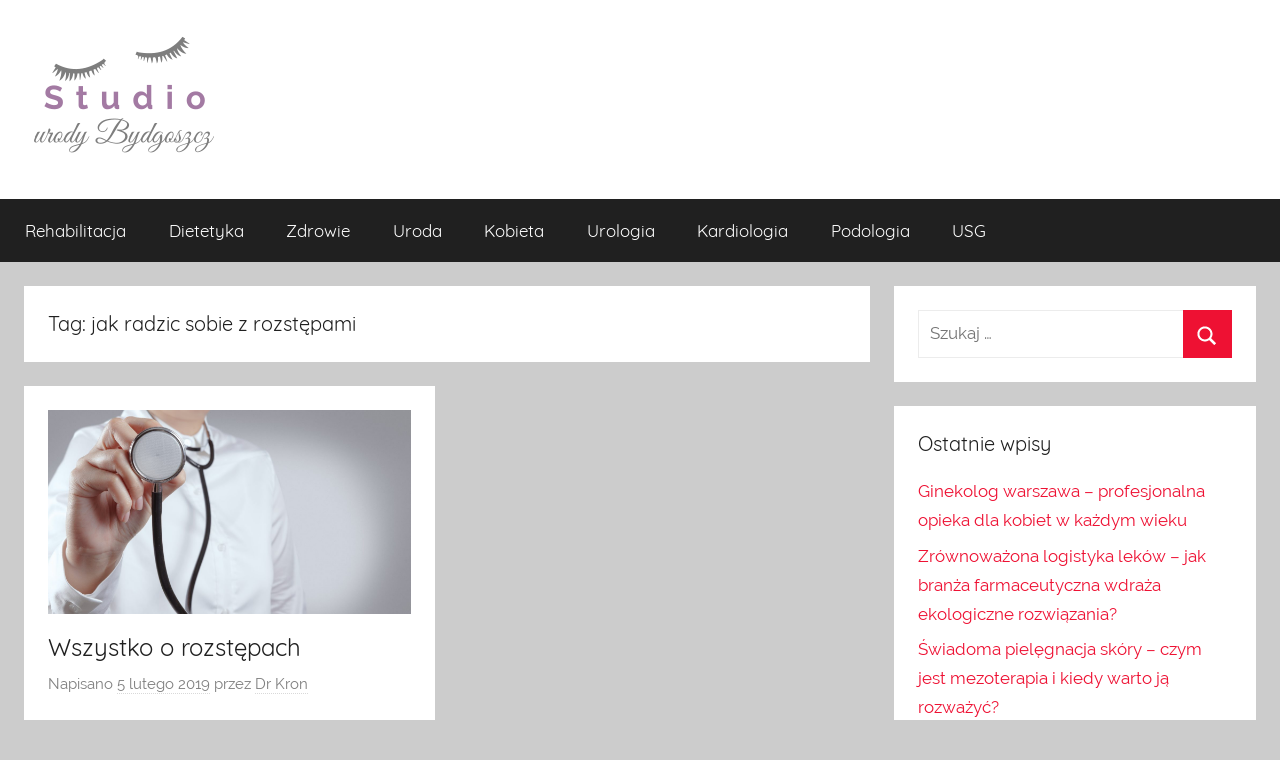

--- FILE ---
content_type: text/html; charset=UTF-8
request_url: https://studio-urody.bydgoszcz.pl/tag/jak-radzic-sobie-z-rozstepami/
body_size: 6046
content:
<!DOCTYPE html>
<html lang="pl-PL">

<head>
<meta charset="UTF-8">
<meta name="viewport" content="width=device-width, initial-scale=1">
<link rel="profile" href="https://gmpg.org/xfn/11">

<title>jak radzic sobie z rozstępami &#8211; Studio urody</title>
<link rel='dns-prefetch' href='//s.w.org' />
<link rel="alternate" type="application/rss+xml" title="Studio urody &raquo; Kanał z wpisami" href="https://studio-urody.bydgoszcz.pl/feed/" />
<link rel="alternate" type="application/rss+xml" title="Studio urody &raquo; Kanał z komentarzami" href="https://studio-urody.bydgoszcz.pl/comments/feed/" />
<link rel="alternate" type="application/rss+xml" title="Studio urody &raquo; Kanał z wpisami otagowanymi jako jak radzic sobie z rozstępami" href="https://studio-urody.bydgoszcz.pl/tag/jak-radzic-sobie-z-rozstepami/feed/" />
		<script type="text/javascript">
			window._wpemojiSettings = {"baseUrl":"https:\/\/s.w.org\/images\/core\/emoji\/13.0.0\/72x72\/","ext":".png","svgUrl":"https:\/\/s.w.org\/images\/core\/emoji\/13.0.0\/svg\/","svgExt":".svg","source":{"concatemoji":"https:\/\/studio-urody.bydgoszcz.pl\/wp-includes\/js\/wp-emoji-release.min.js?ver=5.5.17"}};
			!function(e,a,t){var n,r,o,i=a.createElement("canvas"),p=i.getContext&&i.getContext("2d");function s(e,t){var a=String.fromCharCode;p.clearRect(0,0,i.width,i.height),p.fillText(a.apply(this,e),0,0);e=i.toDataURL();return p.clearRect(0,0,i.width,i.height),p.fillText(a.apply(this,t),0,0),e===i.toDataURL()}function c(e){var t=a.createElement("script");t.src=e,t.defer=t.type="text/javascript",a.getElementsByTagName("head")[0].appendChild(t)}for(o=Array("flag","emoji"),t.supports={everything:!0,everythingExceptFlag:!0},r=0;r<o.length;r++)t.supports[o[r]]=function(e){if(!p||!p.fillText)return!1;switch(p.textBaseline="top",p.font="600 32px Arial",e){case"flag":return s([127987,65039,8205,9895,65039],[127987,65039,8203,9895,65039])?!1:!s([55356,56826,55356,56819],[55356,56826,8203,55356,56819])&&!s([55356,57332,56128,56423,56128,56418,56128,56421,56128,56430,56128,56423,56128,56447],[55356,57332,8203,56128,56423,8203,56128,56418,8203,56128,56421,8203,56128,56430,8203,56128,56423,8203,56128,56447]);case"emoji":return!s([55357,56424,8205,55356,57212],[55357,56424,8203,55356,57212])}return!1}(o[r]),t.supports.everything=t.supports.everything&&t.supports[o[r]],"flag"!==o[r]&&(t.supports.everythingExceptFlag=t.supports.everythingExceptFlag&&t.supports[o[r]]);t.supports.everythingExceptFlag=t.supports.everythingExceptFlag&&!t.supports.flag,t.DOMReady=!1,t.readyCallback=function(){t.DOMReady=!0},t.supports.everything||(n=function(){t.readyCallback()},a.addEventListener?(a.addEventListener("DOMContentLoaded",n,!1),e.addEventListener("load",n,!1)):(e.attachEvent("onload",n),a.attachEvent("onreadystatechange",function(){"complete"===a.readyState&&t.readyCallback()})),(n=t.source||{}).concatemoji?c(n.concatemoji):n.wpemoji&&n.twemoji&&(c(n.twemoji),c(n.wpemoji)))}(window,document,window._wpemojiSettings);
		</script>
		<style type="text/css">
img.wp-smiley,
img.emoji {
	display: inline !important;
	border: none !important;
	box-shadow: none !important;
	height: 1em !important;
	width: 1em !important;
	margin: 0 .07em !important;
	vertical-align: -0.1em !important;
	background: none !important;
	padding: 0 !important;
}
</style>
	<link rel='stylesheet' id='donovan-custom-fonts-css'  href='https://studio-urody.bydgoszcz.pl/wp-content/themes/donovan/assets/css/custom-fonts.css?ver=20180413' type='text/css' media='all' />
<link rel='stylesheet' id='wp-block-library-css'  href='https://studio-urody.bydgoszcz.pl/wp-includes/css/dist/block-library/style.min.css?ver=5.5.17' type='text/css' media='all' />
<style id='wp-block-library-inline-css' type='text/css'>
.has-text-align-justify{text-align:justify;}
</style>
<link rel='stylesheet' id='donovan-stylesheet-css'  href='https://studio-urody.bydgoszcz.pl/wp-content/themes/donovan/style.css?ver=1.4' type='text/css' media='all' />
<style id='donovan-stylesheet-inline-css' type='text/css'>
.site-title, .site-description { position: absolute; clip: rect(1px, 1px, 1px, 1px); width: 1px; height: 1px; overflow: hidden; }
</style>
<link rel='stylesheet' id='jetpack_css-css'  href='https://studio-urody.bydgoszcz.pl/wp-content/plugins/jetpack/css/jetpack.css?ver=8.8.5' type='text/css' media='all' />
<script type='text/javascript' src='https://studio-urody.bydgoszcz.pl/wp-includes/js/jquery/jquery.js?ver=1.12.4-wp' id='jquery-core-js'></script>
<script type='text/javascript' id='donovan-jquery-navigation-js-extra'>
/* <![CDATA[ */
var donovan_menu_title = "<svg class=\"icon icon-menu\" aria-hidden=\"true\" role=\"img\"> <use xlink:href=\"https:\/\/studio-urody.bydgoszcz.pl\/wp-content\/themes\/donovan\/assets\/icons\/genericons-neue.svg#menu\"><\/use> <\/svg>Menu";
/* ]]> */
</script>
<script type='text/javascript' src='https://studio-urody.bydgoszcz.pl/wp-content/themes/donovan/assets/js/navigation.js?ver=20171005' id='donovan-jquery-navigation-js'></script>
<script type='text/javascript' src='https://studio-urody.bydgoszcz.pl/wp-content/themes/donovan/assets/js/svgxuse.min.js?ver=1.2.4' id='svgxuse-js'></script>
<link rel="https://api.w.org/" href="https://studio-urody.bydgoszcz.pl/wp-json/" /><link rel="alternate" type="application/json" href="https://studio-urody.bydgoszcz.pl/wp-json/wp/v2/tags/89" /><link rel="EditURI" type="application/rsd+xml" title="RSD" href="https://studio-urody.bydgoszcz.pl/xmlrpc.php?rsd" />
<link rel="wlwmanifest" type="application/wlwmanifest+xml" href="https://studio-urody.bydgoszcz.pl/wp-includes/wlwmanifest.xml" /> 
<meta name="generator" content="WordPress 5.5.17" />
<style type='text/css'>img#wpstats{display:none}</style><style type="text/css">.recentcomments a{display:inline !important;padding:0 !important;margin:0 !important;}</style></head>

<body class="archive tag tag-jak-radzic-sobie-z-rozstepami tag-89 wp-custom-logo wp-embed-responsive blog-grid-layout hfeed">

	<div id="page" class="site">
		<a class="skip-link screen-reader-text" href="#content">Przejdź do treści</a>

		
		<header id="masthead" class="site-header clearfix" role="banner">

			<div class="header-main container clearfix">

				<div id="logo" class="site-branding clearfix">

					<a href="https://studio-urody.bydgoszcz.pl/" class="custom-logo-link" rel="home"><img width="200" height="122" src="https://studio-urody.bydgoszcz.pl/wp-content/uploads/2019/10/cropped-studio-urody.png" class="custom-logo" alt="Studio urody" /></a>					
			<p class="site-title"><a href="https://studio-urody.bydgoszcz.pl/" rel="home">Studio urody</a></p>

							
			<p class="site-description">Portal urody, leczenie trądziku, ortopeda warszawa.</p>

			
				</div><!-- .site-branding -->

				
			</div><!-- .header-main -->

			
<div id="main-navigation-wrap" class="primary-navigation-wrap">

	<div id="main-navigation-container" class="primary-navigation-container container">

		
		<nav id="main-navigation" class="primary-navigation navigation clearfix" role="navigation">
			<ul id="menu-kategorie" class="main-navigation-menu"><li id="menu-item-99" class="menu-item menu-item-type-taxonomy menu-item-object-category menu-item-99"><a href="https://studio-urody.bydgoszcz.pl/category/rehabilitacja/">Rehabilitacja</a></li>
<li id="menu-item-100" class="menu-item menu-item-type-taxonomy menu-item-object-category menu-item-100"><a href="https://studio-urody.bydgoszcz.pl/category/dietetyka/">Dietetyka</a></li>
<li id="menu-item-101" class="menu-item menu-item-type-taxonomy menu-item-object-category menu-item-101"><a href="https://studio-urody.bydgoszcz.pl/category/zdrowie/">Zdrowie</a></li>
<li id="menu-item-102" class="menu-item menu-item-type-taxonomy menu-item-object-category menu-item-102"><a href="https://studio-urody.bydgoszcz.pl/category/uroda/">Uroda</a></li>
<li id="menu-item-103" class="menu-item menu-item-type-taxonomy menu-item-object-category menu-item-103"><a href="https://studio-urody.bydgoszcz.pl/category/kobieta/">Kobieta</a></li>
<li id="menu-item-104" class="menu-item menu-item-type-taxonomy menu-item-object-category menu-item-104"><a href="https://studio-urody.bydgoszcz.pl/category/urologia/">Urologia</a></li>
<li id="menu-item-105" class="menu-item menu-item-type-taxonomy menu-item-object-category menu-item-105"><a href="https://studio-urody.bydgoszcz.pl/category/kardiologia/">Kardiologia</a></li>
<li id="menu-item-106" class="menu-item menu-item-type-taxonomy menu-item-object-category menu-item-106"><a href="https://studio-urody.bydgoszcz.pl/category/podologia/">Podologia</a></li>
<li id="menu-item-107" class="menu-item menu-item-type-taxonomy menu-item-object-category menu-item-107"><a href="https://studio-urody.bydgoszcz.pl/category/usg/">USG</a></li>
</ul>		</nav><!-- #main-navigation -->

	</div>

</div>

			
			
		</header><!-- #masthead -->

		<div id="content" class="site-content container">

	<div id="primary" class="content-archive content-area">
		<main id="main" class="site-main" role="main">

		
			<header class="archive-header">

				<h1 class="archive-title">Tag: <span>jak radzic sobie z rozstępami</span></h1>				
			</header><!-- .archive-header -->

			<div id="post-wrapper" class="post-wrapper">

			
<article id="post-80" class="post-80 post type-post status-publish format-standard has-post-thumbnail hentry category-rozstepy tag-jak-radzic-sobie-z-rozstepami tag-rozstepy">

	
			<div class="post-image">
				<a class="wp-post-image-link" href="https://studio-urody.bydgoszcz.pl/wszystko-o-rozstepach/" rel="bookmark">
					<img width="1360" height="765" src="https://studio-urody.bydgoszcz.pl/wp-content/uploads/2019/08/Depositphotos_18388775_xl-2015-1360x765.jpg" class="attachment-post-thumbnail size-post-thumbnail wp-post-image" alt="" loading="lazy" />				</a>
			</div>

			
	<div class="post-content">

		<header class="entry-header">

			<h2 class="entry-title"><a href="https://studio-urody.bydgoszcz.pl/wszystko-o-rozstepach/" rel="bookmark">Wszystko o rozstępach</a></h2>
			<div class="entry-meta post-details"><span class="posted-on meta-date">Napisano <a href="https://studio-urody.bydgoszcz.pl/wszystko-o-rozstepach/" rel="bookmark"><time class="entry-date published" datetime="2019-02-05T21:30:19+01:00">5 lutego 2019</time><time class="updated" datetime="2019-08-25T21:36:17+02:00">25 sierpnia 2019</time></a></span><span class="posted-by meta-author"> przez <span class="author vcard"><a class="url fn n" href="https://studio-urody.bydgoszcz.pl/author/fifadown_sturod/" title="Zobacz wszystkie wpisy od Dr Kron" rel="author">Dr Kron</a></span></span></div>
		</header><!-- .entry-header -->

		<div class="entry-content entry-excerpt clearfix">
			<p>Na początku objawiają się w postaci czerwonawych lub fioletowych linii, ale w końcu zmieniają kolo na jaśniejszy. Rozstępy – bo o</p>
			
			<a href="https://studio-urody.bydgoszcz.pl/wszystko-o-rozstepach/" class="more-link">Kontynuuj czytanie</a>

					</div><!-- .entry-content -->

	</div>

	<footer class="entry-footer post-details">
		<div class="entry-categories"> <svg class="icon icon-category" aria-hidden="true" role="img"> <use xlink:href="https://studio-urody.bydgoszcz.pl/wp-content/themes/donovan/assets/icons/genericons-neue.svg#category"></use> </svg><a href="https://studio-urody.bydgoszcz.pl/category/rozstepy/" rel="category tag">rozstępy</a></div>
			<div class="entry-comments">

				<svg class="icon icon-mail" aria-hidden="true" role="img"> <use xlink:href="https://studio-urody.bydgoszcz.pl/wp-content/themes/donovan/assets/icons/genericons-neue.svg#mail"></use> </svg><a href="https://studio-urody.bydgoszcz.pl/wszystko-o-rozstepach/#respond">Zostaw komentarz</a>
			</div>

				</footer><!-- .entry-footer -->

</article>

			</div>

			
		</main><!-- #main -->
	</div><!-- #primary -->


	<section id="secondary" class="sidebar widget-area clearfix" role="complementary">

		<section id="search-2" class="widget widget_search">
<form role="search" method="get" class="search-form" action="https://studio-urody.bydgoszcz.pl/">
	<label>
		<span class="screen-reader-text">Szukaj dla:</span>
		<input type="search" class="search-field"
			placeholder="Szukaj &hellip;"
			value="" name="s"
			title="Szukaj dla:" />
	</label>
	<button type="submit" class="search-submit">
		<svg class="icon icon-search" aria-hidden="true" role="img"> <use xlink:href="https://studio-urody.bydgoszcz.pl/wp-content/themes/donovan/assets/icons/genericons-neue.svg#search"></use> </svg>		<span class="screen-reader-text">Szukaj</span>
	</button>
</form>
</section>
		<section id="recent-posts-2" class="widget widget_recent_entries">
		<h4 class="widget-title">Ostatnie wpisy</h4>
		<ul>
											<li>
					<a href="https://studio-urody.bydgoszcz.pl/ginekolog-warszawa-profesjonalna-opieka-dla-kobiet-w-kazdym-wieku/">Ginekolog warszawa – profesjonalna opieka dla kobiet w każdym wieku</a>
									</li>
											<li>
					<a href="https://studio-urody.bydgoszcz.pl/zrownowazona-logistyka-lekow-jak-branza-farmaceutyczna-wdraza-ekologiczne-rozwiazania/">Zrównoważona logistyka leków &#8211; jak branża farmaceutyczna wdraża ekologiczne rozwiązania?</a>
									</li>
											<li>
					<a href="https://studio-urody.bydgoszcz.pl/swiadoma-pielegnacja-skory-czym-jest-mezoterapia-i-kiedy-warto-ja-rozwazyc/">Świadoma pielęgnacja skóry – czym jest mezoterapia i kiedy warto ją rozważyć?</a>
									</li>
											<li>
					<a href="https://studio-urody.bydgoszcz.pl/wkladki-supinujace-warszawa-klucz-do-zdrowych-stop-i-prawidlowej-postawy/">Wkładki supinujące Warszawa &#8211; klucz do zdrowych stóp i prawidłowej postawy</a>
									</li>
											<li>
					<a href="https://studio-urody.bydgoszcz.pl/implanty-zebow-nowoczesne-rozwiazanie-w-stomatologii/">Implanty zębów – nowoczesne rozwiązanie w stomatologii</a>
									</li>
					</ul>

		</section><section id="recent-comments-2" class="widget widget_recent_comments"><h4 class="widget-title">Najnowsze komentarze</h4><ul id="recentcomments"></ul></section><section id="archives-2" class="widget widget_archive"><h4 class="widget-title">Archiwa</h4>
			<ul>
					<li><a href='https://studio-urody.bydgoszcz.pl/2025/12/'>grudzień 2025</a></li>
	<li><a href='https://studio-urody.bydgoszcz.pl/2025/08/'>sierpień 2025</a></li>
	<li><a href='https://studio-urody.bydgoszcz.pl/2025/06/'>czerwiec 2025</a></li>
	<li><a href='https://studio-urody.bydgoszcz.pl/2025/05/'>maj 2025</a></li>
	<li><a href='https://studio-urody.bydgoszcz.pl/2025/04/'>kwiecień 2025</a></li>
	<li><a href='https://studio-urody.bydgoszcz.pl/2025/02/'>luty 2025</a></li>
	<li><a href='https://studio-urody.bydgoszcz.pl/2025/01/'>styczeń 2025</a></li>
	<li><a href='https://studio-urody.bydgoszcz.pl/2024/10/'>październik 2024</a></li>
	<li><a href='https://studio-urody.bydgoszcz.pl/2024/06/'>czerwiec 2024</a></li>
	<li><a href='https://studio-urody.bydgoszcz.pl/2024/04/'>kwiecień 2024</a></li>
	<li><a href='https://studio-urody.bydgoszcz.pl/2024/02/'>luty 2024</a></li>
	<li><a href='https://studio-urody.bydgoszcz.pl/2023/12/'>grudzień 2023</a></li>
	<li><a href='https://studio-urody.bydgoszcz.pl/2023/09/'>wrzesień 2023</a></li>
	<li><a href='https://studio-urody.bydgoszcz.pl/2023/08/'>sierpień 2023</a></li>
	<li><a href='https://studio-urody.bydgoszcz.pl/2023/07/'>lipiec 2023</a></li>
	<li><a href='https://studio-urody.bydgoszcz.pl/2022/10/'>październik 2022</a></li>
	<li><a href='https://studio-urody.bydgoszcz.pl/2022/07/'>lipiec 2022</a></li>
	<li><a href='https://studio-urody.bydgoszcz.pl/2022/06/'>czerwiec 2022</a></li>
	<li><a href='https://studio-urody.bydgoszcz.pl/2022/05/'>maj 2022</a></li>
	<li><a href='https://studio-urody.bydgoszcz.pl/2022/01/'>styczeń 2022</a></li>
	<li><a href='https://studio-urody.bydgoszcz.pl/2021/12/'>grudzień 2021</a></li>
	<li><a href='https://studio-urody.bydgoszcz.pl/2021/07/'>lipiec 2021</a></li>
	<li><a href='https://studio-urody.bydgoszcz.pl/2021/05/'>maj 2021</a></li>
	<li><a href='https://studio-urody.bydgoszcz.pl/2021/03/'>marzec 2021</a></li>
	<li><a href='https://studio-urody.bydgoszcz.pl/2021/02/'>luty 2021</a></li>
	<li><a href='https://studio-urody.bydgoszcz.pl/2020/11/'>listopad 2020</a></li>
	<li><a href='https://studio-urody.bydgoszcz.pl/2020/09/'>wrzesień 2020</a></li>
	<li><a href='https://studio-urody.bydgoszcz.pl/2020/08/'>sierpień 2020</a></li>
	<li><a href='https://studio-urody.bydgoszcz.pl/2020/07/'>lipiec 2020</a></li>
	<li><a href='https://studio-urody.bydgoszcz.pl/2020/05/'>maj 2020</a></li>
	<li><a href='https://studio-urody.bydgoszcz.pl/2020/04/'>kwiecień 2020</a></li>
	<li><a href='https://studio-urody.bydgoszcz.pl/2020/03/'>marzec 2020</a></li>
	<li><a href='https://studio-urody.bydgoszcz.pl/2020/02/'>luty 2020</a></li>
	<li><a href='https://studio-urody.bydgoszcz.pl/2019/12/'>grudzień 2019</a></li>
	<li><a href='https://studio-urody.bydgoszcz.pl/2019/11/'>listopad 2019</a></li>
	<li><a href='https://studio-urody.bydgoszcz.pl/2019/09/'>wrzesień 2019</a></li>
	<li><a href='https://studio-urody.bydgoszcz.pl/2019/08/'>sierpień 2019</a></li>
	<li><a href='https://studio-urody.bydgoszcz.pl/2019/07/'>lipiec 2019</a></li>
	<li><a href='https://studio-urody.bydgoszcz.pl/2019/06/'>czerwiec 2019</a></li>
	<li><a href='https://studio-urody.bydgoszcz.pl/2019/04/'>kwiecień 2019</a></li>
	<li><a href='https://studio-urody.bydgoszcz.pl/2019/03/'>marzec 2019</a></li>
	<li><a href='https://studio-urody.bydgoszcz.pl/2019/02/'>luty 2019</a></li>
	<li><a href='https://studio-urody.bydgoszcz.pl/2019/01/'>styczeń 2019</a></li>
	<li><a href='https://studio-urody.bydgoszcz.pl/2018/12/'>grudzień 2018</a></li>
			</ul>

			</section><section id="categories-2" class="widget widget_categories"><h4 class="widget-title">Kategorie</h4>
			<ul>
					<li class="cat-item cat-item-2"><a href="https://studio-urody.bydgoszcz.pl/category/alergolog/">alergolog</a>
</li>
	<li class="cat-item cat-item-3"><a href="https://studio-urody.bydgoszcz.pl/category/alergologia/">alergologia</a>
</li>
	<li class="cat-item cat-item-1"><a href="https://studio-urody.bydgoszcz.pl/category/bez-kategorii/">Bez kategorii</a>
</li>
	<li class="cat-item cat-item-135"><a href="https://studio-urody.bydgoszcz.pl/category/cbd/">CBD</a>
</li>
	<li class="cat-item cat-item-149"><a href="https://studio-urody.bydgoszcz.pl/category/chirurgia/">Chirurgia</a>
</li>
	<li class="cat-item cat-item-48"><a href="https://studio-urody.bydgoszcz.pl/category/dermabrazja/">dermabrazja</a>
</li>
	<li class="cat-item cat-item-98"><a href="https://studio-urody.bydgoszcz.pl/category/dietetyka/">Dietetyka</a>
</li>
	<li class="cat-item cat-item-125"><a href="https://studio-urody.bydgoszcz.pl/category/fala-uderzeniowa/">Fala uderzeniowa</a>
</li>
	<li class="cat-item cat-item-120"><a href="https://studio-urody.bydgoszcz.pl/category/ginekologia/">Ginekologia</a>
</li>
	<li class="cat-item cat-item-33"><a href="https://studio-urody.bydgoszcz.pl/category/henna-do-wlosow/">henna do włosów</a>
</li>
	<li class="cat-item cat-item-156"><a href="https://studio-urody.bydgoszcz.pl/category/inne/">Inne</a>
</li>
	<li class="cat-item cat-item-25"><a href="https://studio-urody.bydgoszcz.pl/category/jak-dbac-o-wlosy/">jak dbać o włosy</a>
</li>
	<li class="cat-item cat-item-101"><a href="https://studio-urody.bydgoszcz.pl/category/kobieta/">Kobieta</a>
</li>
	<li class="cat-item cat-item-21"><a href="https://studio-urody.bydgoszcz.pl/category/kosmetyki-dla-dzieci/">kosmetyki dla dzieci</a>
</li>
	<li class="cat-item cat-item-29"><a href="https://studio-urody.bydgoszcz.pl/category/kosmetyki-do-rak/">kosmetyki do rąk</a>
</li>
	<li class="cat-item cat-item-52"><a href="https://studio-urody.bydgoszcz.pl/category/kosmetyki-naturalne/">kosmetyki naturalne</a>
</li>
	<li class="cat-item cat-item-80"><a href="https://studio-urody.bydgoszcz.pl/category/krem-do-depilaci-miejsc-intymnych/">krem do depilaci miejsc intymnych</a>
</li>
	<li class="cat-item cat-item-81"><a href="https://studio-urody.bydgoszcz.pl/category/krem-do-depilacji/">krem do depilacji</a>
</li>
	<li class="cat-item cat-item-72"><a href="https://studio-urody.bydgoszcz.pl/category/krem-na-cellulit/">krem na cellulit</a>
</li>
	<li class="cat-item cat-item-85"><a href="https://studio-urody.bydgoszcz.pl/category/mezoterapia/">mezoterapia</a>
</li>
	<li class="cat-item cat-item-76"><a href="https://studio-urody.bydgoszcz.pl/category/pielegnacja-cery-tlustej/">pielegnacja cery tlustej</a>
</li>
	<li class="cat-item cat-item-16"><a href="https://studio-urody.bydgoszcz.pl/category/pielegnacja-skory/">pielęgnacja skóry</a>
</li>
	<li class="cat-item cat-item-63"><a href="https://studio-urody.bydgoszcz.pl/category/pielegnacja-skory-pod-oczami/">pielęgnacja skóry pod oczami</a>
</li>
	<li class="cat-item cat-item-12"><a href="https://studio-urody.bydgoszcz.pl/category/powiekszenie-piersi/">powiększenie piersi</a>
</li>
	<li class="cat-item cat-item-7"><a href="https://studio-urody.bydgoszcz.pl/category/powiekszenie-piersi-warszawa/">powiększenie piersi warszawa</a>
</li>
	<li class="cat-item cat-item-44"><a href="https://studio-urody.bydgoszcz.pl/category/powiekszenie-ust/">powiększenie ust</a>
</li>
	<li class="cat-item cat-item-97"><a href="https://studio-urody.bydgoszcz.pl/category/rehabilitacja/">Rehabilitacja</a>
</li>
	<li class="cat-item cat-item-139"><a href="https://studio-urody.bydgoszcz.pl/category/rezonans-magnetyczny/">Rezonans magnetyczny</a>
</li>
	<li class="cat-item cat-item-69"><a href="https://studio-urody.bydgoszcz.pl/category/rozjasnianie-skory/">rozjaśnianie skóry</a>
</li>
	<li class="cat-item cat-item-87"><a href="https://studio-urody.bydgoszcz.pl/category/rozstepy/">rozstępy</a>
</li>
	<li class="cat-item cat-item-94"><a href="https://studio-urody.bydgoszcz.pl/category/soczewki/">soczewki</a>
</li>
	<li class="cat-item cat-item-35"><a href="https://studio-urody.bydgoszcz.pl/category/starzenie-sie-skory/">starzenie się skóry</a>
</li>
	<li class="cat-item cat-item-90"><a href="https://studio-urody.bydgoszcz.pl/category/studio-bydgoszcz/">studio bydgoszcz</a>
</li>
	<li class="cat-item cat-item-55"><a href="https://studio-urody.bydgoszcz.pl/category/tradzik/">trądzik</a>
</li>
	<li class="cat-item cat-item-100"><a href="https://studio-urody.bydgoszcz.pl/category/uroda/">Uroda</a>
</li>
	<li class="cat-item cat-item-105"><a href="https://studio-urody.bydgoszcz.pl/category/usg/">USG</a>
</li>
	<li class="cat-item cat-item-129"><a href="https://studio-urody.bydgoszcz.pl/category/wkladki-ortopedyczne/">Wkładki ortopedyczne</a>
</li>
	<li class="cat-item cat-item-92"><a href="https://studio-urody.bydgoszcz.pl/category/wybielanie-zebow/">wybielanie zębów</a>
</li>
	<li class="cat-item cat-item-99"><a href="https://studio-urody.bydgoszcz.pl/category/zdrowie/">Zdrowie</a>
</li>
	<li class="cat-item cat-item-60"><a href="https://studio-urody.bydgoszcz.pl/category/zmarszczki/">zmarszczki</a>
</li>
	<li class="cat-item cat-item-39"><a href="https://studio-urody.bydgoszcz.pl/category/zmarszczki-pod-oczami/">zmarszczki pod oczami</a>
</li>
			</ul>

			</section><section id="meta-2" class="widget widget_meta"><h4 class="widget-title">Meta</h4>
		<ul>
						<li><a href="https://studio-urody.bydgoszcz.pl/wp-login.php">Zaloguj się</a></li>
			<li><a href="https://studio-urody.bydgoszcz.pl/feed/">Kanał wpisów</a></li>
			<li><a href="https://studio-urody.bydgoszcz.pl/comments/feed/">Kanał komentarzy</a></li>

			<li><a href="https://pl.wordpress.org/">WordPress.org</a></li>
		</ul>

		</section>
	</section><!-- #secondary -->


	</div><!-- #content -->

	
	<div id="footer" class="footer-wrap">

		<footer id="colophon" class="site-footer container clearfix" role="contentinfo">

			
			<div id="footer-line" class="site-info">
								
		<span class="credit-link">
			WordPress Theme: Donovan by <a href="https://themezee.com/" target="_blank" rel="nofollow">ThemeZee</a>.		</span>

					</div><!-- .site-info -->

		</footer><!-- #colophon -->

	</div>

</div><!-- #page -->

<script type='text/javascript' src='https://studio-urody.bydgoszcz.pl/wp-includes/js/wp-embed.min.js?ver=5.5.17' id='wp-embed-js'></script>
<script type='text/javascript' src='https://stats.wp.com/e-202604.js' async='async' defer='defer'></script>
<script type='text/javascript'>
	_stq = window._stq || [];
	_stq.push([ 'view', {v:'ext',j:'1:8.8.5',blog:'165921493',post:'0',tz:'1',srv:'studio-urody.bydgoszcz.pl'} ]);
	_stq.push([ 'clickTrackerInit', '165921493', '0' ]);
</script>

<script defer src="https://static.cloudflareinsights.com/beacon.min.js/vcd15cbe7772f49c399c6a5babf22c1241717689176015" integrity="sha512-ZpsOmlRQV6y907TI0dKBHq9Md29nnaEIPlkf84rnaERnq6zvWvPUqr2ft8M1aS28oN72PdrCzSjY4U6VaAw1EQ==" data-cf-beacon='{"version":"2024.11.0","token":"a5ad849f977d4b8894b0518082ba8809","r":1,"server_timing":{"name":{"cfCacheStatus":true,"cfEdge":true,"cfExtPri":true,"cfL4":true,"cfOrigin":true,"cfSpeedBrain":true},"location_startswith":null}}' crossorigin="anonymous"></script>
</body>
</html>
